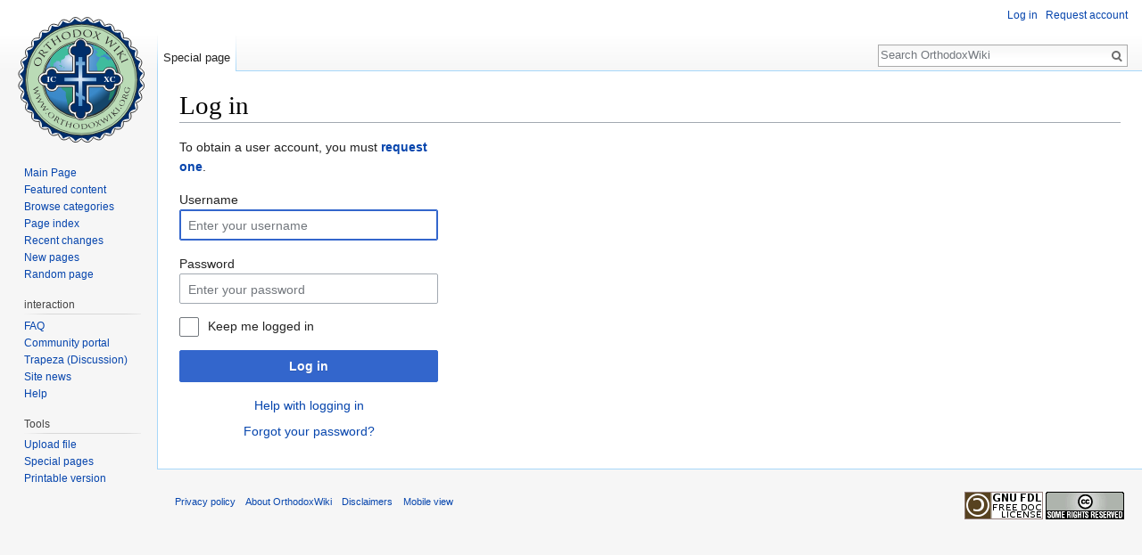

--- FILE ---
content_type: text/html; charset=UTF-8
request_url: https://en.orthodoxwiki.org/index.php?title=Special:UserLogin&returnto=Category%3AUser+Pages&returntoquery=pagefrom%3DA%26filefrom%3DA%26subcatuntil%3DA
body_size: 4032
content:
<!DOCTYPE html>
<html class="client-nojs" lang="en" dir="ltr">
<head>
<meta charset="UTF-8"/>
<title>Log in - OrthodoxWiki</title>
<script>document.documentElement.className = document.documentElement.className.replace( /(^|\s)client-nojs(\s|$)/, "$1client-js$2" );</script>
<script>(window.RLQ=window.RLQ||[]).push(function(){mw.config.set({"wgCanonicalNamespace":"Special","wgCanonicalSpecialPageName":"Userlogin","wgNamespaceNumber":-1,"wgPageName":"Special:UserLogin","wgTitle":"UserLogin","wgCurRevisionId":0,"wgRevisionId":0,"wgArticleId":0,"wgIsArticle":false,"wgIsRedirect":false,"wgAction":"view","wgUserName":null,"wgUserGroups":["*"],"wgCategories":[],"wgBreakFrames":true,"wgPageContentLanguage":"en","wgPageContentModel":"wikitext","wgSeparatorTransformTable":["",""],"wgDigitTransformTable":["",""],"wgDefaultDateFormat":"mdy","wgMonthNames":["","January","February","March","April","May","June","July","August","September","October","November","December"],"wgMonthNamesShort":["","Jan","Feb","Mar","Apr","May","Jun","Jul","Aug","Sep","Oct","Nov","Dec"],"wgRelevantPageName":"Special:UserLogin","wgRelevantArticleId":0,"wgRequestId":"6fabe74c68adf7103ee79e3d","wgIsProbablyEditable":false,"wgRelevantPageIsProbablyEditable":false,"wgWikiEditorEnabledModules":{"toolbar":true,"preview":true,"publish":true},"wgPreferredVariant":"en","wgMFExpandAllSectionsUserOption":false,"wgMFDisplayWikibaseDescriptions":{"search":false,"nearby":false,"watchlist":false,"tagline":false}});mw.loader.state({"user.options":"loading","user.tokens":"loading","mediawiki.ui.input":"ready","mediawiki.ui.radio":"ready","mediawiki.ui.checkbox":"ready","mediawiki.ui":"ready","mediawiki.ui.button":"ready","mediawiki.special.userlogin.common.styles":"ready","mediawiki.special.userlogin.login.styles":"ready","mediawiki.htmlform.styles":"ready","mediawiki.legacy.shared":"ready","mediawiki.legacy.commonPrint":"ready","mediawiki.sectionAnchor":"ready","mediawiki.skinning.interface":"ready","skins.vector.styles":"ready"});mw.loader.implement("user.options@0bhc5ha",function($,jQuery,require,module){mw.user.options.set([]);});mw.loader.implement("user.tokens@1i29mvf",function ( $, jQuery, require, module ) {
mw.user.tokens.set({"editToken":"+\\","patrolToken":"+\\","watchToken":"+\\","csrfToken":"+\\"});/*@nomin*/

});mw.loader.load(["ext.confirmAccount","mediawiki.htmlform","mediawiki.page.startup","mediawiki.user","mediawiki.hidpi","mediawiki.page.ready","mediawiki.searchSuggest","ext.CustomCSS","skins.vector.js"]);});</script>
<link rel="stylesheet" href="/load.php?debug=false&amp;lang=en&amp;modules=mediawiki.htmlform.styles%7Cmediawiki.legacy.commonPrint%2Cshared%7Cmediawiki.sectionAnchor%2Cui%7Cmediawiki.skinning.interface%7Cmediawiki.special.userlogin.common.styles%7Cmediawiki.special.userlogin.login.styles%7Cmediawiki.ui.button%2Ccheckbox%2Cinput%2Cradio%7Cskins.vector.styles&amp;only=styles&amp;skin=vector"/>
<script async="" src="/load.php?debug=false&amp;lang=en&amp;modules=startup&amp;only=scripts&amp;skin=vector"></script>
<meta name="ResourceLoaderDynamicStyles" content=""/>
<meta name="generator" content="MediaWiki 1.30.0"/>
<meta name="robots" content="noindex,nofollow"/>
<link rel="shortcut icon" href="/assets/favicon.ico"/>
<link rel="search" type="application/opensearchdescription+xml" href="/opensearch_desc.php" title="OrthodoxWiki (en)"/>
<link rel="EditURI" type="application/rsd+xml" href="https://en.orthodoxwiki.org/api.php?action=rsd"/>
<link rel="license" href="/OrthodoxWiki:Copyrights"/>
<link rel="alternate" type="application/atom+xml" title="OrthodoxWiki Atom feed" href="/index.php?title=Special:RecentChanges&amp;feed=atom"/>
<!--[if lt IE 9]><script src="/resources/lib/html5shiv/html5shiv.min.js"></script><![endif]-->
</head>
<body class="mediawiki ltr sitedir-ltr mw-hide-empty-elt ns--1 ns-special mw-special-Userlogin page-Special_UserLogin rootpage-Special_UserLogin skin-vector action-view">		<div id="mw-page-base" class="noprint"></div>
		<div id="mw-head-base" class="noprint"></div>
		<div id="content" class="mw-body" role="main">
			<a id="top"></a>

						<div class="mw-indicators mw-body-content">
</div>
			<h1 id="firstHeading" class="firstHeading" lang="en">Log in</h1>
									<div id="bodyContent" class="mw-body-content">
								<div id="contentSub"></div>
												<div id="jump-to-nav" class="mw-jump">
					Jump to:					<a href="#mw-head">navigation</a>, 					<a href="#p-search">search</a>
				</div>
				<div id="mw-content-text"><div class="mw-ui-container"><div id="userloginprompt"></div><div id="userloginForm"><form class="mw-htmlform mw-ui-vform mw-ui-container" action="/index.php?title=Special:UserLogin&amp;returnto=Category:User+Pages&amp;returntoquery=pagefrom%3DA%26filefrom%3DA%26subcatuntil%3DA" method="post" name="userlogin"><div>
<div class="mw-htmlform-field-HTMLInfoField mw-ui-vform-field"><div class="mw-input mw-htmlform-nolabel"><p>To obtain a user account, you must <b><a href="/Special:RequestAccount" title="Special:RequestAccount">request one</a></b>.
</p>
</div></div><div class="mw-htmlform-field-HTMLTextField loginText mw-ui-vform-field"><label for="wpName1">Username</label><div class="mw-input"><input id="wpName1" name="wpName" size="20" class="loginText mw-ui-input" placeholder="Enter your username" tabindex="1" required="" autofocus=""/>
</div></div><div class="mw-htmlform-field-HTMLTextField loginPassword mw-ui-vform-field"><label for="wpPassword1">Password</label><div class="mw-input"><input id="wpPassword1" name="wpPassword" size="20" class="loginPassword mw-ui-input" placeholder="Enter your password" tabindex="2" required="" type="password"/>
</div></div><div class="mw-htmlform-field-HTMLCheckField mw-ui-vform-field"><div class="mw-input mw-htmlform-nolabel"><div class="mw-ui-checkbox"><input name="wpRemember" type="checkbox" value="1" id="wpRemember" tabindex="3" />&#160;<label for="wpRemember">Keep me logged in</label></div>
</div></div><div class="mw-htmlform-field-HTMLSubmitField mw-ui-vform-field"><div class="mw-input mw-htmlform-nolabel"><button class="mw-htmlform-submit mw-ui-button mw-ui-primary mw-ui-progressive" id="wpLoginAttempt" type="submit" name="wploginattempt" value="Log in" tabindex="4">Log in</button>
</div></div><div class="mw-htmlform-field-HTMLInfoField mw-form-related-link-container mw-userlogin-help mw-ui-vform-field"><div class="mw-input mw-htmlform-nolabel"><a href="https://www.mediawiki.org/wiki/Special:MyLanguage/Help:Logging_in">Help with logging in</a>
</div></div><div class="mw-htmlform-field-HTMLInfoField mw-form-related-link-container mw-ui-vform-field"><div class="mw-input mw-htmlform-nolabel"><a href="/Special:PasswordReset" title="Special:PasswordReset">Forgot your password?</a>
</div></div>
</div><input id="wpEditToken" type="hidden" value="+\" name="wpEditToken"/>
<input type="hidden" value="Special:UserLogin" name="title"/>
<input name="authAction" type="hidden" value="login"/>
<input name="force" type="hidden"/>
<input name="wpLoginToken" type="hidden" value="333eb5a1b15924706d90568bda3a7a516973fe47+\"/>
</form></div></div></div>					<div class="printfooter">
						Retrieved from "<a dir="ltr" href="https://en.orthodoxwiki.org/Special:UserLogin">https://en.orthodoxwiki.org/Special:UserLogin</a>"					</div>
				<div id="catlinks" class="catlinks catlinks-allhidden" data-mw="interface"></div>				<div class="visualClear"></div>
							</div>
		</div>
		<div id="mw-navigation">
			<h2>Navigation menu</h2>

			<div id="mw-head">
									<div id="p-personal" role="navigation" class="" aria-labelledby="p-personal-label">
						<h3 id="p-personal-label">Personal tools</h3>
						<ul>
							<li id="pt-login" class="active"><a href="/index.php?title=Special:UserLogin&amp;returnto=Category%3AUser+Pages&amp;returntoquery=pagefrom%3DA%26filefrom%3DA%26subcatuntil%3DA" title="You are encouraged to log in; however, it is not mandatory [o]" accesskey="o">Log in</a></li><li id="pt-createaccount"><a href="/Special:RequestAccount" title="You are encouraged to create an account and log in; however, it is not mandatory">Request account</a></li>						</ul>
					</div>
									<div id="left-navigation">
										<div id="p-namespaces" role="navigation" class="vectorTabs" aria-labelledby="p-namespaces-label">
						<h3 id="p-namespaces-label">Namespaces</h3>
						<ul>
														<li id="ca-nstab-special" class="selected"><span><a href="/index.php?title=Special:UserLogin&amp;returnto=Category%3AUser+Pages&amp;returntoquery=pagefrom%3DA%26filefrom%3DA%26subcatuntil%3DA" title="This is a special page, and it cannot be edited">Special page</a></span></li>
						</ul>
					</div>
										<div id="p-variants" role="navigation" class="vectorMenu emptyPortlet" aria-labelledby="p-variants-label">
												<h3 id="p-variants-label">
							<span>Variants</span>
						</h3>

						<div class="menu">
							<ul>
															</ul>
						</div>
					</div>
									</div>
				<div id="right-navigation">
										<div id="p-views" role="navigation" class="vectorTabs emptyPortlet" aria-labelledby="p-views-label">
						<h3 id="p-views-label">Views</h3>
						<ul>
													</ul>
					</div>
										<div id="p-cactions" role="navigation" class="vectorMenu emptyPortlet" aria-labelledby="p-cactions-label">
						<h3 id="p-cactions-label"><span>More</span></h3>

						<div class="menu">
							<ul>
															</ul>
						</div>
					</div>
										<div id="p-search" role="search">
						<h3>
							<label for="searchInput">Search</label>
						</h3>

						<form action="/index.php" id="searchform">
							<div id="simpleSearch">
							<input type="search" name="search" placeholder="Search OrthodoxWiki" title="Search OrthodoxWiki [f]" accesskey="f" id="searchInput"/><input type="hidden" value="Special:Search" name="title"/><input type="submit" name="fulltext" value="Search" title="Search the pages for this text" id="mw-searchButton" class="searchButton mw-fallbackSearchButton"/><input type="submit" name="go" value="Go" title="Go to a page with this exact name if it exists" id="searchButton" class="searchButton"/>							</div>
						</form>
					</div>
									</div>
			</div>
			<div id="mw-panel">
				<div id="p-logo" role="banner"><a class="mw-wiki-logo" href="/Main_Page"  title="Visit the main page"></a></div>
						<div class="portal" role="navigation" id='p-navigation' aria-labelledby='p-navigation-label'>
			<h3 id='p-navigation-label'>Navigation</h3>

			<div class="body">
									<ul>
						<li id="n-mainpage"><a href="/Main_Page" title="Visit the main page [z]" accesskey="z">Main Page</a></li><li id="n-Featured-content"><a href="/Category:Featured_Articles">Featured content</a></li><li id="n-Browse-categories"><a href="/Special:Categories">Browse categories</a></li><li id="n-Page-index"><a href="/Special:AllPages">Page index</a></li><li id="n-recentchanges"><a href="/Special:RecentChanges" title="A list of recent changes in the wiki [r]" accesskey="r">Recent changes</a></li><li id="n-New-pages"><a href="/Special:NewPages">New pages</a></li><li id="n-randompage"><a href="/Special:Random" title="Load a random page [x]" accesskey="x">Random page</a></li>					</ul>
							</div>
		</div>
			<div class="portal" role="navigation" id='p-interaction' aria-labelledby='p-interaction-label'>
			<h3 id='p-interaction-label'>interaction</h3>

			<div class="body">
									<ul>
						<li id="n-FAQ"><a href="/OrthodoxWiki:Frequently_Asked_Questions">FAQ</a></li><li id="n-portal"><a href="/OrthodoxWiki:Community_portal" title="About the project, what you can do, where to find things">Community portal</a></li><li id="n-Trapeza-.28Discussion.29"><a href="/OrthodoxWiki:Trapeza">Trapeza (Discussion)</a></li><li id="n-Site-news"><a href="/OrthodoxWiki:News">Site news</a></li><li id="n-Help"><a href="/Category:Help">Help</a></li>					</ul>
							</div>
		</div>
			<div class="portal" role="navigation" id='p-tb' aria-labelledby='p-tb-label'>
			<h3 id='p-tb-label'>Tools</h3>

			<div class="body">
									<ul>
						<li id="t-upload"><a href="https://commons.orthodoxwiki.org/Special:Upload" title="Upload files [u]" accesskey="u">Upload file</a></li><li id="t-specialpages"><a href="/Special:SpecialPages" title="A list of all special pages [q]" accesskey="q">Special pages</a></li><li id="t-print"><a href="/index.php?title=Special:UserLogin&amp;returnto=Category%3AUser+Pages&amp;returntoquery=pagefrom%3DA%26filefrom%3DA%26subcatuntil%3DA&amp;printable=yes" rel="alternate" title="Printable version of this page [p]" accesskey="p">Printable version</a></li>					</ul>
							</div>
		</div>
				</div>
		</div>
		<div id="footer" role="contentinfo">
							<ul id="footer-places">
											<li id="footer-places-privacy"><a href="/OrthodoxWiki:Privacy_policy" title="OrthodoxWiki:Privacy policy">Privacy policy</a></li>
											<li id="footer-places-about"><a href="/OrthodoxWiki:About" title="OrthodoxWiki:About">About OrthodoxWiki</a></li>
											<li id="footer-places-disclaimer"><a href="/OrthodoxWiki:Disclaimer" title="OrthodoxWiki:Disclaimer">Disclaimers</a></li>
											<li id="footer-places-mobileview"><a href="https://en.orthodoxwiki.org/index.php?title=Special:UserLogin&amp;returnto=Category%3AUser+Pages&amp;returntoquery=pagefrom%3DA%26filefrom%3DA%26subcatuntil%3DA&amp;mobileaction=toggle_view_mobile" class="noprint stopMobileRedirectToggle">Mobile view</a></li>
									</ul>
										<ul id="footer-icons" class="noprint">
											<li id="footer-copyrightico">
							<a href="https://orthodoxwiki.org/OrthodoxWiki:Copyrights"><img src="/assets/licenses.png" alt="Copyright Information" width="88" height="31"/></a>						</li>
									</ul>
						<div style="clear:both"></div>
		</div>
		<!-- Web analytics code inclusion is disabled for this page. -->
<script>(window.RLQ=window.RLQ||[]).push(function(){mw.config.set({"wgBackendResponseTime":30});});</script>
	</body>
</html>
